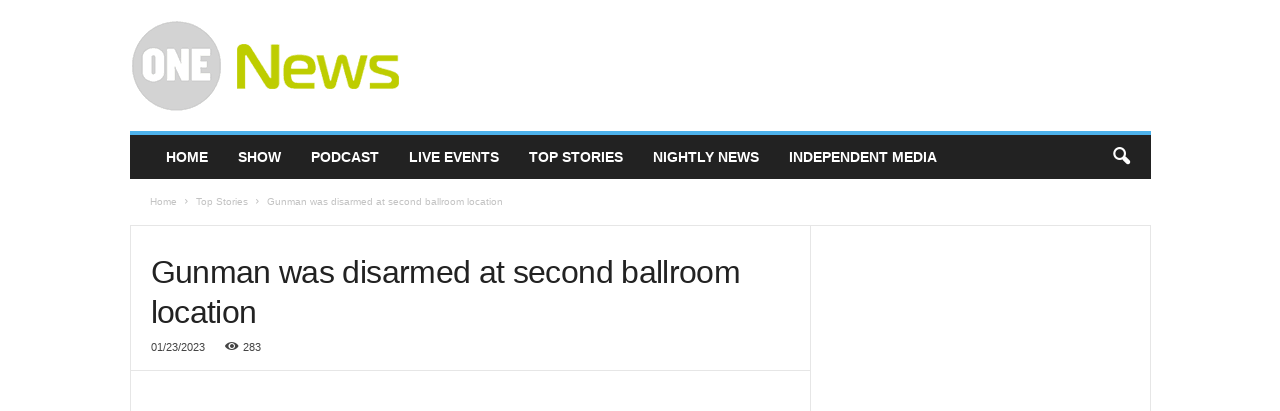

--- FILE ---
content_type: text/html; charset=utf-8
request_url: https://www.google.com/recaptcha/api2/aframe
body_size: -87
content:
<!DOCTYPE HTML><html><head><meta http-equiv="content-type" content="text/html; charset=UTF-8"></head><body><script nonce="rpGEg9CsDWBapyiNWsQy4A">/** Anti-fraud and anti-abuse applications only. See google.com/recaptcha */ try{var clients={'sodar':'https://pagead2.googlesyndication.com/pagead/sodar?'};window.addEventListener("message",function(a){try{if(a.source===window.parent){var b=JSON.parse(a.data);var c=clients[b['id']];if(c){var d=document.createElement('img');d.src=c+b['params']+'&rc='+(localStorage.getItem("rc::a")?sessionStorage.getItem("rc::b"):"");window.document.body.appendChild(d);sessionStorage.setItem("rc::e",parseInt(sessionStorage.getItem("rc::e")||0)+1);localStorage.setItem("rc::h",'1762639461661');}}}catch(b){}});window.parent.postMessage("_grecaptcha_ready", "*");}catch(b){}</script></body></html>

--- FILE ---
content_type: text/css
request_url: https://one-news.net/wp-content/cache/min/1/wp-content/plugins/td-composer/legacy/Newsmag/includes/demos/video/demo_style.css?ver=1762333940
body_size: -25
content:
.td-newsmag-video #td-theme-settings .td-skin-buy a{background-color:#f8c900}.td-newsmag-video.paged .td-category-header{border:none}

--- FILE ---
content_type: application/javascript; charset=utf-8
request_url: https://fundingchoicesmessages.google.com/f/AGSKWxUTbbxIqJaXkFHogS7O-QVeq2bdHdg3rF7jeNntGX2yc8jOtzT1ChAEQGKoNHSvxlM9cIBTFab_MD8fMcfEgS2Gxa8peLb0JHd8c0tqsR0g0eYkT_iyM0BTqT9A1R_R3DzkKt6N6nOV6TJpuQyo9T5NrDPODswxRGognCvBn8TlOVPqSF5Spyz3Iwjh/_/smartad._small_ad./ads/468./adtag./ad_tags_
body_size: -1285
content:
window['b1d42d4c-e2dd-4c32-b343-66ba8a48df80'] = true;